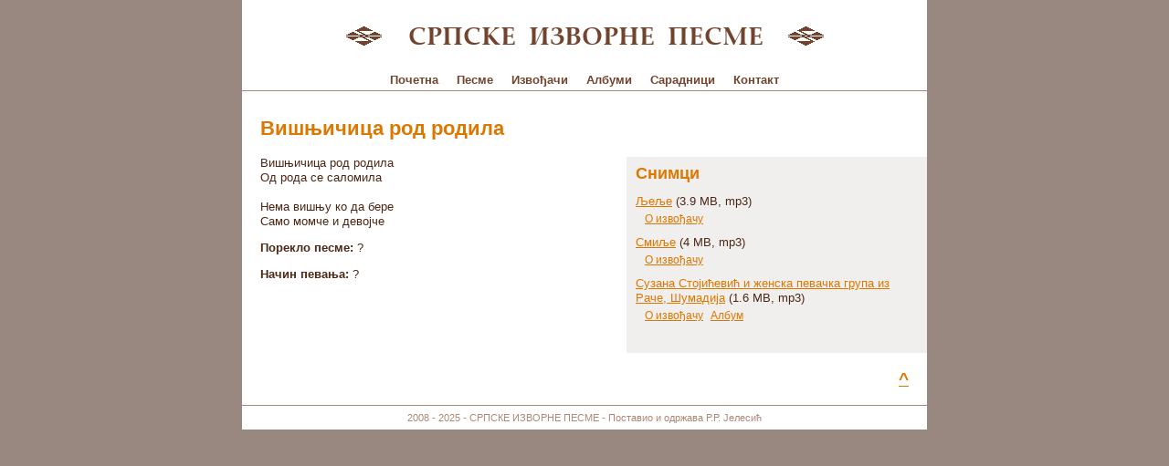

--- FILE ---
content_type: text/html; charset=utf-8
request_url: http://izvornepesme.org/p.aspx?pc=116
body_size: 2998
content:

<!DOCTYPE HTML PUBLIC "-//W3C//DTD HTML 4.01//EN" "http://www.w3.org/TR/html4/strict.dtd">
<html lang='sr'>
<head>
    <meta http-equiv="Content-Type" content="text/html; charset=UTF-8">
    <title id="pgTitle">Вишњичица род родила</title>
    <style type='text/css'>@import 'common/ipstyle.css';</style>
    <script type="text/javascript" src='common/common.js'></script>
</head>
<body>
    <div id='header'>
        <a name='top'></a>
        <img src='images/ipskb.gif' width='526' height='57' alt='Српске изворне песме'>
    </div>
    <div id="nav">
        <ul id="menu">
            <li>
                <a href='index.aspx'>Почетна</a>
            </li>
            <li>
                <a href='pesme.aspx'>Песме</a>
            </li>
            <li>
                <a href='izv.aspx'>Извођачи</a>
            </li>
             <li>
                <a href='albumi.aspx'>Албуми</a>
            </li>            
           <li>
                <a href='saradnici.aspx'>Сарадници</a>
            </li>
             <li>
                <a href='kontakt.aspx'>Контакт</a>
            </li>           
        </ul>
    </div>
    <h1 id="heading">Вишњичица род родила</h1>
    <div id='content'>
        <div id='specColRec'>
            <div id="recordings"><h2>Снимци</h2><dl><dt><a href='rec/34/116_34_1.mp3'>Љеље</a> (3.9 MB, mp3)</dt><dd><a href='i.aspx?ic=34'>О извођачу</a>
</dd><dt><a href='rec/20/116_20_1.mp3'>Смиље</a> (4 MB, mp3)</dt><dd><a href='i.aspx?ic=20'>О извођачу</a>
</dd><dt><a href='rec/26/116_26_1.mp3'>Сузана Стојићевић и женска певачка група из Раче, Шумадија</a> (1.6 MB, mp3)</dt><dd><a href='i.aspx?ic=26'>О извођачу</a>
<a href='a.aspx?ac=12'>Албум</a>
</dd></dl></div> 
        </div>
        <div id="mainColRec"><pre>Вишњичица род родила 
Од рода се саломила 

Нема вишњу ко да бере 
Само момче и девојче</pre><p><b>Порекло песме:</b> ?</p><p><b>Начин певања:</b> ?</p></div>
    </div>
    
<p class='linkToTop'><a href='#top'>^</a></p>
<div id='footer'>
    <span id="ipf_years">2008 - 2025</span> - СРПСКЕ ИЗВОРНЕ ПЕСМЕ - Поставио и одржава Р.Р. Јелесић
</div>
    <script type="text/javascript">
        var gaJsHost = (("https:" == document.location.protocol) ? "https://ssl." : "http://www.");
        document.write(unescape("%3Cscript src='" + gaJsHost + "google-analytics.com/ga.js' type='text/javascript'%3E%3C/script%3E"));
    </script>
    <script type="text/javascript">
        var pageTracker = _gat._getTracker("UA-3432889-1");
        pageTracker._initData();
        pageTracker._trackPageview();
    </script>
</body>
</html>


--- FILE ---
content_type: text/css
request_url: http://izvornepesme.org/common/ipstyle.css
body_size: 5369
content:
html
{  /*background-image:url('../images/s23.gif');*/
   background-color :#998880;
}
body 
{   margin:0 auto;
    width:750px;
    background-color:#fff;
    color:#4B2715;
    font-family: Trebuchet MS, Verdana, Arial, Helvetica;
    font-size:0.8em;
    line-height:1.3em;
}
#header    
{   padding:10px;
    background-color:#fff;
}

#content
{
  }

#contentSimple
{	color:#4B2715;
    background-color:#f7f2ea;
    line-height:1.3em;
    padding:20px;
}
#header img
{   display:block;
    margin:0 auto;
    border:0;
}
.leftImg
{	float:left;
	border:10px solid #fff;
	margin:10px 15px 15px 0;
}
.rightImg
{	float:right;
	border:10px solid #fff;
	margin:10px 0 15px 15px;
}

h1
{   font-size:1.7em;
    color:#d70;
    margin:20px 20px 20px 0;
    padding:0 20px;
    line-height:1em;
}
h2
{   font-weight:bold;
    font-size:1.4em;
    color:#d70;
    margin-top:0;
    padding-top:0;
}
h2.compact
{	margin-bottom:5px;
	padding-bottom:0;
}
h3
{   font-weight:bold;
    font-size:1.1em;
    color:#321;
    margin:0;
    padding:0;
   
}
p
{	margin-top:10px;
	padding-top:0;
}
dd
{	padding:3px 0 10px 10px;
	margin:0;
	font-size:0.9em;
}

#mainCol
{   float:left;
    padding:0 20px;
    width:480px;
}
#mainColRec
{   padding:0 20px;
}

#specCol
{   float:left;
}

#specColRec
{   float:right;
	margin:0 0 20px 20px;
}
#search, #specTheme, #legalNotice, #extLinks, #recordings
{   padding:10px;
    /*/margin-top:10px;*/
    border:1px solid #fff;
    border-right:none;
	background-color:#f1efed;
}
#search, #specTheme, #legalNotice
{	width:209px;
}
#specTheme
{text-align: center;
}

#legalNotice
{	font-size:0.9em;
}

#extLinks, #recordings
{	width:309px;
}

#listCol
{	float:left;
    padding:10px;
    width:278px;
    border:1px solid #fff;
}
#detailCol
{   float:left;
	padding:30px 10px 10px 10px;
    border:1px solid #fff;
    border-right:none;
    width:428px;
    background-color:#f0e7d7;
}
#singleCol
{	padding:0 20px;
}
#singleCol table
{	width:98%;
	border-collapse:collapse;  
}
#singleCol th
{	border:1px solid #654;
	background-color:#f1efed;
	padding:3px;
	margin:2px;
}
#singleCol tr.groupHeader
{	font-weight:bold;
	color:#d70;
	background-color:inherit/*#e6ddcc*/;
}
#singleCol td
{	border:1px solid #654;
	padding:3px;
	margin:2px;
	font-size:0.9em;
}

a:link
{	color:#d70;
} 

a:visited
{	color:#a87;
}  

a:hover, a:focus
{	color:#543/*#f06000*/;
	text-decoration:none;
	border-bottom:1px dashed #543;
	background-color:#fff;
}

#recordings dd a
{	padding-right:5px;
	color:#d70;
}


#footer
{   clear:both;
    background-color:#fff;
    padding:5px;
    text-align:center;
    color:#a87;
    border-top:1px solid #a87;
    margin-top:20px;
    font-size:0.85em;
   }

.important
{   color:#d70;
    font-weight:bold;
    font-size:1.2em;
}
pre
{	font-family:Trebushet MS, Arial, Helvetica;
	font-size:1em; 
}
#nav
{   float:left;
    width:100%;
    font-size:13px;
    font-weight:bold;
    position:relative;
    border-bottom:1px solid #a87;
    margin-bottom:30px;
}
#menu
{  clear:left;
   float:right;
   list-style:none;
   margin:0;
   padding:0;
   position:relative;
   right:50%;
   text-align:center;   
}
#menu li
{   display:block;
    float:left;
    margin:0;
    padding:0;
    position:relative;
    left:50%;
    /*padding-right:20px;
    padding-top:2px;*/
}
#nav a, #currentMenuItem
{   display:block;
    background-color:#fff;
    color:#72442e;
    margin:0;
    padding:3px 10px;  
    text-decoration:none;
    line-height:1.3em;       
}
#nav a:hover
{   color:#d70;
	border:0; 
}
#currentMenuItem
{  color:#a87;
   border:1px solid #a87;
   border-bottom:none;
   margin-bottom:-1px;
}

.groupHeader
{	list-style:none;
	padding:3px;
	border:1px solid #a87;
	margin-top:10px;
	margin-left:-20px;
	font-weight:bold;
	color:#d70;
	text-align:center;
	background-color:#f1efed;
}
#songList li, #performerList li, #albumList li, #contributorList li
{	line-height:1.5em;
}

#songList
{	margin-left:20px;
	padding-left:0;
}

#contact
{	text-align:right;
	padding:3px 10px;
	color:#d70;
	font-weight:bold;
}
.extLink img
{	padding-left:3px;
	border:0;
	width:10px;
	height:10px;
}

li.old
{	list-style:none;
	background-image:url(../images/bp.gif);
	background-position:left center;
	background-repeat:no-repeat;
	padding-left:13px;
	margin-left: -10px;
}

li.new
{	list-style:none;
	background-image:url(../images/novo.gif);
	background-position:left center;
	background-repeat:no-repeat;
	padding-left:13px;
	margin-left: -10px;
}

li.linkToTop
{	text-align:right;
	list-style:none;
	font-weight:bold;
	font-size:1.5em;
}

p.linkToTop
{	clear:both;
	text-align:right;
	list-style:none;
	font-weight:bold;
	font-size:1.5em;
	margin:10px 20px 0 20px;
}

#index
{	margin-top:10px;
	padding:3px;
	border:1px solid #765;
	text-align:center;
}
 
#index a
{	padding:5px;
	margin-right:5px;
	font-weight:bold;
}

#index a:hover
{	border:0;
 	background-color:#d70;
 	color:#fff;
}


.indentBlock
{	margin-left:20px;
}

.centred
{	text-align:center;
} 

--- FILE ---
content_type: application/javascript
request_url: http://izvornepesme.org/common/common.js
body_size: 1915
content:
window.onload = function () {
	//-----Configure links for opening new windows:
	if (document.getElementsByTagName) 
	{	var pageLinks = document.getElementsByTagName('a');
		for (i=0;i<pageLinks.length;i++) 
		{	if (pageLinks[i].href) 
		    {	if (pageLinks[i].className=='extLink') 
		        {	pageLinks[i].onclick = function () 
		            {	openSecondWindow(this.href);
						return false;
					}
					var linkPic='images/extlnk.gif';
		            var newImg=document.createElement('img');
			        newImg.setAttribute('src',linkPic);
			        newImg.setAttribute('alt','');
			        pageLinks[i].appendChild(newImg);
				}
			}
		}
		if(document.getElementsByTagName('body').length > 0) 
		{   if(document.getElementsByTagName('body')[0].id == 'pesme') 
		    {   createIndex();
			}
			
		}
    }
    if (document.getElementById('cpLink')) 
    {
        document.getElementById('cpLink').onclick = function () {
            openCpWindow();
            return false;
        }
    }

} 

function openSecondWindow(theLink) 
{	secWin = window.open(theLink);
	secWin.focus();
}

function openCpWindow() 
{   cpWin = window.open('cp.html','cpWin','toolbar=no,location=no,status=no,menubar=no,scrollbars=yes,resizable=yes,width=800,height=700');
    cpWin.focus();
}

function createIndex()
{   var index = "<div id='index'>";
    var allLi = document.getElementsByTagName('li');
    for(i = 0; i < allLi.length; i++)
    {   if(allLi[i].className == "groupHeader")
        {   index += "<a href='#" + allLi[i].getElementsByTagName("span")[0].innerHTML + "'>" + allLi[i].getElementsByTagName("span")[0].innerHTML + "</a>";
        }
    }
    index += "</div>";
    if(document.getElementById('singleCol'))
    {   document.getElementById('singleCol').getElementsByTagName('div')[0].innerHTML += index;
    }
}

		

